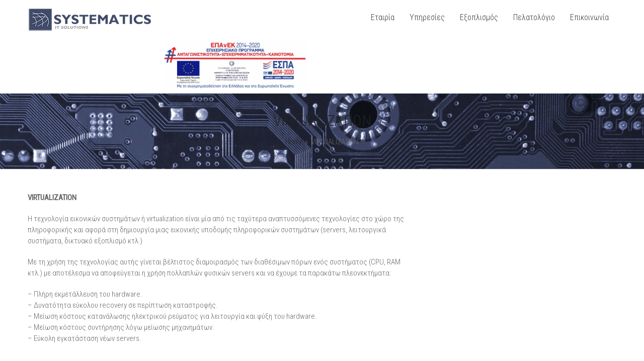

--- FILE ---
content_type: text/html; charset=UTF-8
request_url: https://www.systematics.gr/?page_id=3630
body_size: 5301
content:
<!DOCTYPE html>
<!--[if IE 7]>
<html class="ie ie7" lang="en-US">
<![endif]-->
<!--[if IE 8]>
<html class="ie ie8" lang="en-US">
<![endif]-->
<!--[if !(IE 7) | !(IE 8)  ]><!-->
<html lang="en-US">
<!--<![endif]-->
<head>
	<meta charset="UTF-8" />
	<meta name="viewport" content="width=device-width, initial-scale=1.0, maximum-scale=1.0, user-scalable=no" />
	<link rel="pingback" href="https://www.systematics.gr/xmlrpc.php" />
	<link rel="profile" href="https://gmpg.org/xfn/11" />
	<title>VIRTUALIZATION &#8211; SYSTEMATICS</title>
<link rel='dns-prefetch' href='//fonts.googleapis.com' />
<link rel='dns-prefetch' href='//s.w.org' />
<link rel="alternate" type="application/rss+xml" title="SYSTEMATICS &raquo; Feed" href="https://www.systematics.gr/?feed=rss2" />
<link rel="alternate" type="application/rss+xml" title="SYSTEMATICS &raquo; Comments Feed" href="https://www.systematics.gr/?feed=comments-rss2" />
		<script type="text/javascript">
			window._wpemojiSettings = {"baseUrl":"https:\/\/s.w.org\/images\/core\/emoji\/11.2.0\/72x72\/","ext":".png","svgUrl":"https:\/\/s.w.org\/images\/core\/emoji\/11.2.0\/svg\/","svgExt":".svg","source":{"concatemoji":"https:\/\/www.systematics.gr\/wp-includes\/js\/wp-emoji-release.min.js?ver=5.1.19"}};
			!function(e,a,t){var n,r,o,i=a.createElement("canvas"),p=i.getContext&&i.getContext("2d");function s(e,t){var a=String.fromCharCode;p.clearRect(0,0,i.width,i.height),p.fillText(a.apply(this,e),0,0);e=i.toDataURL();return p.clearRect(0,0,i.width,i.height),p.fillText(a.apply(this,t),0,0),e===i.toDataURL()}function c(e){var t=a.createElement("script");t.src=e,t.defer=t.type="text/javascript",a.getElementsByTagName("head")[0].appendChild(t)}for(o=Array("flag","emoji"),t.supports={everything:!0,everythingExceptFlag:!0},r=0;r<o.length;r++)t.supports[o[r]]=function(e){if(!p||!p.fillText)return!1;switch(p.textBaseline="top",p.font="600 32px Arial",e){case"flag":return s([55356,56826,55356,56819],[55356,56826,8203,55356,56819])?!1:!s([55356,57332,56128,56423,56128,56418,56128,56421,56128,56430,56128,56423,56128,56447],[55356,57332,8203,56128,56423,8203,56128,56418,8203,56128,56421,8203,56128,56430,8203,56128,56423,8203,56128,56447]);case"emoji":return!s([55358,56760,9792,65039],[55358,56760,8203,9792,65039])}return!1}(o[r]),t.supports.everything=t.supports.everything&&t.supports[o[r]],"flag"!==o[r]&&(t.supports.everythingExceptFlag=t.supports.everythingExceptFlag&&t.supports[o[r]]);t.supports.everythingExceptFlag=t.supports.everythingExceptFlag&&!t.supports.flag,t.DOMReady=!1,t.readyCallback=function(){t.DOMReady=!0},t.supports.everything||(n=function(){t.readyCallback()},a.addEventListener?(a.addEventListener("DOMContentLoaded",n,!1),e.addEventListener("load",n,!1)):(e.attachEvent("onload",n),a.attachEvent("onreadystatechange",function(){"complete"===a.readyState&&t.readyCallback()})),(n=t.source||{}).concatemoji?c(n.concatemoji):n.wpemoji&&n.twemoji&&(c(n.twemoji),c(n.wpemoji)))}(window,document,window._wpemojiSettings);
		</script>
		<style type="text/css">
img.wp-smiley,
img.emoji {
	display: inline !important;
	border: none !important;
	box-shadow: none !important;
	height: 1em !important;
	width: 1em !important;
	margin: 0 .07em !important;
	vertical-align: -0.1em !important;
	background: none !important;
	padding: 0 !important;
}
</style>
	<link rel='stylesheet' id='wp-block-library-css'  href='https://www.systematics.gr/wp-includes/css/dist/block-library/style.min.css?ver=5.1.19' type='text/css' media='all' />
<link rel='stylesheet' id='invert-lite-style-css'  href='https://www.systematics.gr/wp-content/themes/invert-lite/style.css?ver=5.1.19' type='text/css' media='all' />
<link rel='stylesheet' id='invert-lite-sktcolorbox-theme-stylesheet-css'  href='https://www.systematics.gr/wp-content/themes/invert-lite/css/prettyPhoto.css?ver=1.0.15' type='text/css' media='all' />
<link rel='stylesheet' id='invert-lite-sktawesome-theme-stylesheet-css'  href='https://www.systematics.gr/wp-content/themes/invert-lite/css/font-awesome.css?ver=1.0.15' type='text/css' media='all' />
<link rel='stylesheet' id='invert-lite-awesome-theme-stylesheet-css'  href='https://www.systematics.gr/wp-content/themes/invert-lite/css/font-awesome-ie7.css?ver=1.0.15' type='text/css' media='all' />
<link rel='stylesheet' id='invert-lite-sktddsmoothmenu-superfish-stylesheet-css'  href='https://www.systematics.gr/wp-content/themes/invert-lite/css/superfish.css?ver=1.0.15' type='text/css' media='all' />
<link rel='stylesheet' id='invert-lite-bootstrap-responsive-theme-stylesheet-css'  href='https://www.systematics.gr/wp-content/themes/invert-lite/css/bootstrap-responsive.css?ver=1.0.15' type='text/css' media='all' />
<link rel='stylesheet' id='invert-lite-googleFontsRoboto-css'  href='https://fonts.googleapis.com/css?family=Roboto+Condensed%3A400%2C400italic%2C300italic%2C300&#038;ver=1.0.15' type='text/css' media='all' />
<link rel='stylesheet' id='invert-lite-googleFontsLato-css'  href='https://fonts.googleapis.com/css?family=Lato%3A400%2C700&#038;ver=1.0.15' type='text/css' media='all' />
<script>if (document.location.protocol != "https:") {document.location = document.URL.replace(/^http:/i, "https:");}</script><script type='text/javascript' src='https://www.systematics.gr/wp-includes/js/jquery/jquery.js?ver=1.12.4'></script>
<script type='text/javascript' src='https://www.systematics.gr/wp-includes/js/jquery/jquery-migrate.min.js?ver=1.4.1'></script>
<script type='text/javascript' src='https://www.systematics.gr/wp-content/themes/invert-lite/js/jquery.easing.1.3.js?ver=1.0.15'></script>
<script type='text/javascript' src='https://www.systematics.gr/wp-content/themes/invert-lite/js/custom.js?ver=1.0.15'></script>
<link rel='https://api.w.org/' href='https://www.systematics.gr/index.php?rest_route=/' />
<link rel="EditURI" type="application/rsd+xml" title="RSD" href="https://www.systematics.gr/xmlrpc.php?rsd" />
<link rel="wlwmanifest" type="application/wlwmanifest+xml" href="https://www.systematics.gr/wp-includes/wlwmanifest.xml" /> 
<meta name="generator" content="WordPress 5.1.19" />
<link rel="canonical" href="https://www.systematics.gr/?page_id=3630" />
<link rel='shortlink' href='https://www.systematics.gr/?p=3630' />
<link rel="alternate" type="application/json+oembed" href="https://www.systematics.gr/index.php?rest_route=%2Foembed%2F1.0%2Fembed&#038;url=https%3A%2F%2Fwww.systematics.gr%2F%3Fpage_id%3D3630" />
<link rel="alternate" type="text/xml+oembed" href="https://www.systematics.gr/index.php?rest_route=%2Foembed%2F1.0%2Fembed&#038;url=https%3A%2F%2Fwww.systematics.gr%2F%3Fpage_id%3D3630&#038;format=xml" />

<style type="text/css">
/***************** Header Custom CSS *****************/
.skehead-headernav{background: #ffffff;}
/***************** Theme Custom CSS *****************/
.flex-control-paging li a.flex-active{background: #414b69; }
.flexslider:hover .flex-next:hover, .flexslider:hover .flex-prev:hover,a#backtop,.slider-link a:hover,#respond input[type="submit"]:hover,.skt-ctabox div.skt-ctabox-button a:hover,#portfolio-division-box a.readmore:hover,.project-item .icon-image,.project-item:hover,.filter li .selected,.filter a:hover,.widget_tag_cloud a:hover,.continue a:hover,blockquote,.skt-quote,#invert-paginate .invert-current,#invert-paginate a:hover,.postformat-gallerydirection-nav li a:hover,#wp-calendar,.comments-template .reply a:hover,#content .contact-left form input[type="submit"]:hover,input[type="reset"]:hover,.service-icon:hover,.skt-parallax-button:hover,.sktmenu-toggle {background-color: #414b69; }
.skt-ctabox div.skt-ctabox-button a,#portfolio-division-box .readmore,.teammember,.continue a,.comments-template .reply a,#respond input[type="submit"],.slider-link a,.ske_tab_v ul.ske_tabs li.active,.ske_tab_h ul.ske_tabs li.active,#content .contact-left form input[type="submit"],input[type="reset"],.filter a,.service-icon,.skt-parallax-button{border-color:#414b69;}
.clients-items li a:hover{border-bottom-color:#414b69;}
a,.ske-footer-container ul li:hover:before,.ske-footer-container ul li:hover > a,.ske_widget ul ul li:hover:before,.ske_widget ul ul li:hover,.ske_widget ul ul li:hover a,.title a ,.skepost-meta a:hover,.post-tags a:hover,.entry-title a:hover ,.continue a,.readmore a:hover,#Site-map .sitemap-rows ul li a:hover ,.childpages li a,#Site-map .sitemap-rows .title,.ske_widget a,.ske_widget a:hover,#Site-map .sitemap-rows ul li:hover,.mid-box:hover .iconbox-icon i,#footer .third_wrapper a:hover,.ske-title,#content .contact-left form input[type="submit"],.filter a,service-icon i,.social li a:hover:before,#respond input[type="submit"]{color: #414b69;text-decoration: none;}
.iconbox-content-link:hover,.page #content .title, .single #content .title,#content .post-heading,.childpages li ,.fullwidth-heading,.comment-meta a:hover,#respond .required{color: #414b69;} 
#skenav a{color:#383838;}
#skenav ul ul li a:hover{background: none repeat scroll 0 0 #414b69;color:#fff;}
#full-twitter-box,.progress_bar {background: none repeat scroll 0 0 #414b69;}
#skenav ul li.current_page_item > a,
#skenav ul li.current-menu-ancestor > a,
#skenav ul li.current-menu-item > a,
#skenav ul li.current-menu-parent > a { background:#414b69;color:#fff;}
#respond input, #respond textarea { border: 1px solid #414b69;  }
#searchform input[type="submit"]{ background: none repeat scroll 0 0 #414b69;  }
.col-one .box .title, .col-two .box .title, .col-three .box .title, .col-four .box .title {color: #414b69 !important;  }

	.full-bg-breadimage-fixed { background-image: url("https://www.systematics.gr/wp-content/uploads/2017/04/background-1.jpg"); }

.bread-title-holder .cont_nav_inner a{color:#222222;}
.full-bg-image-fixed { background-image: url("https://www.systematics.gr/wp-content/uploads/2017/04/31910157_xxl.jpg"); }

/***************** Paginate *****************/
#skenav li a:hover,#skenav .sfHover { background: none repeat scroll 0 0 #333333;color: #FFFFFF;}
#skenav .sfHover a { color: #FFFFFF;}
#skenav ul ul li { background: none repeat scroll 0 0 #333333; color: #FFFFFF; }
#skenav .ske-menu #menu-secondary-menu li a:hover, #skenav .ske-menu #menu-secondary-menu .current-menu-item a{color: #71C1F2; }
.footer-seperator{background-color: rgba(0,0,0,.2);}
#skenav .ske-menu #menu-secondary-menu li .sub-menu li {margin: 0;}
</style>		<style type="text/css">.recentcomments a{display:inline !important;padding:0 !important;margin:0 !important;}</style>
		<link rel="icon" href="https://www.systematics.gr/wp-content/uploads/2017/09/cropped-Square-2lines_b-32x32.png" sizes="32x32" />
<link rel="icon" href="https://www.systematics.gr/wp-content/uploads/2017/09/cropped-Square-2lines_b-192x192.png" sizes="192x192" />
<link rel="apple-touch-icon-precomposed" href="https://www.systematics.gr/wp-content/uploads/2017/09/cropped-Square-2lines_b-180x180.png" />
<meta name="msapplication-TileImage" content="https://www.systematics.gr/wp-content/uploads/2017/09/cropped-Square-2lines_b-270x270.png" />
</head>
<body data-rsssl=1 class="page-template-default page page-id-3630" >

<div id="wrapper" class="skepage">

	<div id="header" class="skehead-headernav clearfix">
		<div class="glow">
			<div id="skehead">
				<div class="container">      
					<div class="row-fluid clearfix">  
						<!-- #logo -->
						<div id="logo" class="span3">
															<a href="https://www.systematics.gr/" title="SYSTEMATICS" ><img class="logo" src="https://www.systematics.gr/wp-content/uploads/2024/02/SYSTEMATICS_PINAKIDA_70-40-1-1.png" alt="SYSTEMATICS" /></a>	
													</div>
						<!-- #logo -->
						
						<!-- navigation-->
						<div class="top-nav-menu span9">
							<div id="skenav" class="ske-menu"><ul id="menu-main" class="menu"><li id="menu-item-3644" class="menu-item menu-item-type-post_type menu-item-object-page menu-item-3644"><a href="https://www.systematics.gr/?page_id=3575">Εταιρία</a></li>
<li id="menu-item-3591" class="menu-item menu-item-type-post_type menu-item-object-page menu-item-3591"><a href="https://www.systematics.gr/?page_id=3578">Υπηρεσίες</a></li>
<li id="menu-item-3589" class="menu-item menu-item-type-post_type menu-item-object-page menu-item-3589"><a href="https://www.systematics.gr/?page_id=3580">Εξοπλισμός</a></li>
<li id="menu-item-3590" class="menu-item menu-item-type-post_type menu-item-object-page menu-item-3590"><a href="https://www.systematics.gr/?page_id=3583">Πελατολόγιο</a></li>
<li id="menu-item-3593" class="menu-item menu-item-type-post_type menu-item-object-page menu-item-3593"><a href="https://www.systematics.gr/?page_id=3586">Επικοινωνία</a></li>
</ul></div>						</div>
						<div><a href="https://www.systematics.gr/amtagonistikotita.jpg" target=_blank><img class="logo" src="https://www.systematics.gr/bannerallETPA.jpg" alt="SYSTEMATICS" /></a></div>
						<!-- #navigation --> 
					</div>
				</div>
			</div>
			<!-- #skehead -->
		</div>
		<!-- .glow --> 
	</div>
	<!-- #header -->
	
	<!-- header image section -->
	<div class="flexslider">
		<div class="post">
							<img alt="SYSTEMATICS" class="default-slider-image"  src="https://www.systematics.gr/wp-content/uploads/2024/02/cropped-modern_science_and_technology_picture_07_hd_picture.jpg" />
					</div>
	</div>

<div id="main" class="clearfix">
<div class="main-wrapper-item"> 
		
	<div class="bread-title-holder">
		<div class="bread-title-bg-image full-bg-breadimage-fixed"></div>
		<div class="container">
			<div class="row-fluid">
				<div class="container_inner clearfix">
					<h1 class="title">
						VIRTUALIZATION					</h1>
					<section class="cont_nav"><div class="cont_nav_inner"><p><a href="https://www.systematics.gr/">Home</a>&nbsp;&raquo;&nbsp; <span>VIRTUALIZATION</span></p></div></section>				</div>
			</div>
		</div>
	</div>
		
	<div class="page-content">
		<div class="container post-wrap">
			<div class="row-fluid">
				<div id="content" class="span8">
					<div class="post" id="post-3630">
						<div class="skepost">
							<p><strong>VIRTUALIZATION</strong></p>
<p>Η τεχνολογία εικονικών συστημάτων ή virtualization είναι μία από τις ταχύτερα αναπτυσσόμενες τεχνολογίες στο χώρο της πληροφορικής και αφορά στη δημιουργία μιας εικονικής υποδομής πληροφορικών συστημάτων (servers, λειτουργικά συστήματα, δικτυακό εξοπλισμό κτλ.)</p>
<p>Με τη χρήση της τεχνολογίας αυτής γίνεται βέλτιστος διαμοιρασμός των διαθέσιμων πόρων ενός συστήματος (CPU, RAM κτλ.) με αποτέλεσμα να αποφεύγεται η χρήση πολλαπλών φυσικών servers και να έχουμε τα παρακάτω πλεονεκτήματα:</p>
<p>&#8211; Πλήρη εκμετάλλευση του hardware.<br />
&#8211; Δυνατότητα εύκολου recovery σε περίπτωση καταστροφής.<br />
&#8211; Μείωση κόστους κατανάλωσης ηλεκτρικού ρεύματος για λειτουργία και ψύξη του hardware.<br />
&#8211; Μείωση κόστους συντήρησης λόγω μείωσης μηχανημάτων.<br />
&#8211; Εύκολη εγκατάσταση νέων servers.</p>
<p>&nbsp;</p>
<p>H SYSTEMATICS, από τις πρωτοπόρες στην υλοποίηση εικονικών συστημάτων και υποδομών Virtualization, διαθέτει την πείρα και την τεχνογνωσία για τον σχεδιασμό και τη βέλτιστη αξιοποίηση των τεχνολογιών Virtualization &amp; Cloud σε συστήματα υποδομής, χρησιμοποιώντας τεχνολογίες virtualization όπως:</p>
<p>VmWareESX, VMWare ESXi, Hyper-V</p>
													</div>
						<!-- skepost --> 
					</div>
					
					<!-- post -->
					<div class="clearfix"></div>
					<div class="comments-template">
						<!-- You can start editing here. -->
<div id="commentsbox">
	</div>					</div>
															<div class="clearfix"></div>
				</div>
				<!-- content -->
			
				<!-- Sidebar -->
				<div id="sidebar" class="span3">
					
	<div id="sidebar_2" class="ske_widget">
		<ul class="skeside">
					</ul>
	</div>
<!-- #sidebar_2 .skt_widget -->				</div>
				<div class="clearfix"></div>
				<!-- Sidebar --> 
			</div>
		</div>
	</div>
	
</div>
<div id="full-twitter-box"></div></div>
<!-- #main --> 

	<!-- #footer -->
	<div id="footer">
		<div class="container">
			<div class="row-fluid">
				<div class="second_wrapper">
										<div class="clear"></div>
				</div>
				<!-- second_wrapper -->
			</div>
		</div>
	
		<!-- third_wrapper --> 
		</div>
	<!-- #footer -->

</div>
<!-- #wrapper -->

<a href="JavaScript:void(0);" title="Back To Top" id="backtop"></a>
<script type='text/javascript' src='https://www.systematics.gr/wp-includes/js/comment-reply.min.js?ver=5.1.19'></script>
<script type='text/javascript' src='https://www.systematics.gr/wp-content/themes/invert-lite/js/jquery.prettyPhoto.js?ver=1'></script>
<script type='text/javascript' src='https://www.systematics.gr/wp-includes/js/hoverIntent.min.js?ver=1.8.1'></script>
<script type='text/javascript' src='https://www.systematics.gr/wp-content/themes/invert-lite/js/superfish.js?ver=1'></script>
<script type='text/javascript' src='https://www.systematics.gr/wp-content/themes/invert-lite/js/cbpAnimatedHeader.js?ver=1'></script>
<script type='text/javascript' src='https://www.systematics.gr/wp-includes/js/wp-embed.min.js?ver=5.1.19'></script>
</body>
</html>